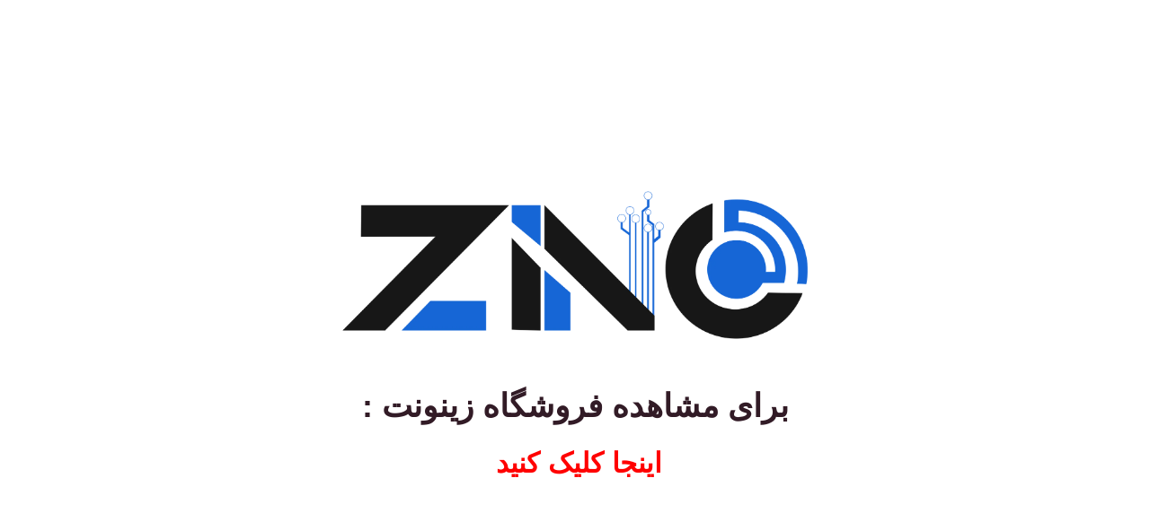

--- FILE ---
content_type: text/html; charset=UTF-8
request_url: https://zinonet.com/product/%D9%81%DB%8C%D8%B3-%D9%BE%D9%84%DB%8C%D8%AA-%D8%AF%D9%88-%D9%BE%D9%88%D8%B1%D8%AA-%D8%AF%D8%A7%D9%86%D9%88%D8%A8/
body_size: 1688
content:
<!DOCTYPE html>
<html class="sp-html 
			sp-seedprod sp-h-full" dir="rtl" lang="fa-IR">
<head>
							

		


<!-- Open Graph -->
<meta property="og:url" content="https://zinonet.com/product/----/" />
<meta property="og:type" content="website" />
						
<!-- Twitter Card -->
<meta name="twitter:card" content="summary" />
						
			<meta charset="UTF-8">
<meta name="viewport" content="width=device-width, initial-scale=1.0">
<!-- Default CSS -->
<link rel='stylesheet' id='seedprod-css-css'  href='https://zinonet.com/wp-content/plugins/coming-soon/public/css/tailwind.min.css?ver=6.19.5' type='text/css' media='all' /> <link rel='stylesheet' id='seedprod-fontawesome-css'  href='https://zinonet.com/wp-content/plugins/coming-soon/public/fontawesome/css/all.min.css?ver=6.19.5' type='text/css' media='all' /> 
	
	
	
	
	
	

	
	

	
<!-- Global Styles -->
<style>
	#sp-page{color:#272727} #sp-page .sp-header-tag-h1,#sp-page .sp-header-tag-h2,#sp-page .sp-header-tag-h3,#sp-page .sp-header-tag-h4,#sp-page .sp-header-tag-h5,#sp-page .sp-header-tag-h6{color:#000000}#sp-page h1,#sp-page h2,#sp-page h3,#sp-page h4,#sp-page h5,#sp-page h6{color:#000000; font-family:'Helvetica Neue', Arial, sans-serif;font-weight:400;font-style:normal} #sp-page a{color:#FF0000} #sp-page a:hover{color:#cc0000}#sp-page .btn{background-color:#000000}body{background-color:#FFFFFF !important; background-image:;}
	
	
	@media only screen and (max-width: 480px) {
					 #sp-nzix3w {text-align:center !important;} .sp-headline-block-jkhbii,   #sp-jkhbii,   #jkhbii {font-size:24px !important;text-align:center !important;} .sp-text-wrapper-jdj1i9,   #sp-jdj1i9,   #jdj1i9 {text-align:center !important;}		
			}

	@media only screen and (min-width: 481px) and (max-width: 1024px) {
					 #sp-nzix3w {text-align:center !important;} .sp-headline-block-jkhbii,   #sp-jkhbii,   #jkhbii {text-align:center !important;} .sp-text-wrapper-jdj1i9,   #sp-jdj1i9,   #jdj1i9 {text-align:center !important;}		
			}

	@media only screen and (min-width: 1024px) {
			}

	

	</style>

<!-- JS -->
<script>
</script>
	
	
	
		<script src="https://zinonet.com/wp-content/plugins/coming-soon/public/js/sp-scripts.min.js" defer></script> 		
	
	
	
	


	<script src="https://zinonet.com/wp-includes/js/jquery/jquery.min.js"></script>
	</head>
<body class="spBgcover sp-h-full sp-antialiased sp-bg-slideshow">
	
			<div id="sp-page" class="spBgcover sp-content-4" style="background-color: rgb(255, 255, 255); font-family: 'Helvetica Neue', Arial, sans-serif; font-weight: 400;"><section id="sp-ks8a8s"      class="sp-el-section " style="width: 600px; max-width: 100%; padding: 10px;"><div id="sp-vw3kvy"      class="sp-el-row sp-w-full  sp-m-auto sm:sp-flex sp-justify-between" style="padding: 0px; width: auto; max-width: 1000px;"><div id="sp-ggzp6w"      class="sp-el-col  sp-w-full" style="width: calc(100% + 0px);"><figure id="sp-nzix3w"   class="sp-image-wrapper sp-el-block" style="margin: 0px; text-align: center;"><div><span><a href="https://zinonet.shop" target="" rel="" class="sp-inline-block"><img src="https://zinonet.com/wp-content/uploads/2025/12/logo.png" alt="" width="2494" height="1065" srcset=" https://zinonet.com/wp-content/uploads/2025/12/logo-150x150.png 150w, https://zinonet.com/wp-content/uploads/2025/12/logo-300x128.png 300w, https://zinonet.com/wp-content/uploads/2025/12/logo-1024x437.png 1024w, https://zinonet.com/wp-content/uploads/2025/12/logo-600x600.png 600w, https://zinonet.com/wp-content/uploads/2025/12/logo.png 2494w"    class="sp-image-block-nzix3w" style="width: 2494px;"></a></span></div><div id="sp-image-dynamic-tags-js-nzix3w"><script>jQuery(function() { image_dynamic_tags('nzix3w' );});</script></div></figure><span href="" target="" rel="" class="sp-header-block-link" style="text-decoration: none;"><h1 id="sp-jkhbii"      class="sp-css-target sp-el-block sp-headline-block-jkhbii sp-type-header" style="font-size: 36px; font-weight: bold; color: rgb(50, 27, 38); text-align: center; margin: 0px;">برای مشاهده فروشگاه زینونت :</h1></span><div id="sp-jdj1i9"      class="sp-css-target sp-text-wrapper sp-el-block sp-text-wrapper-jdj1i9" style="font-size: 31px; margin: 0px; text-align: center;"><p><strong><a href="https://zinonet.shop">اینجا کلیک کنید</a></strong><a href="https://zinonet.shop">&nbsp;</a></p></div></div></div></section></div>


<div class="tv">
	<div class="screen mute" id="tv"></div>
</div>

	
<script>
	var sp_is_mobile = false;	
</script>

		</body>

</html>

	